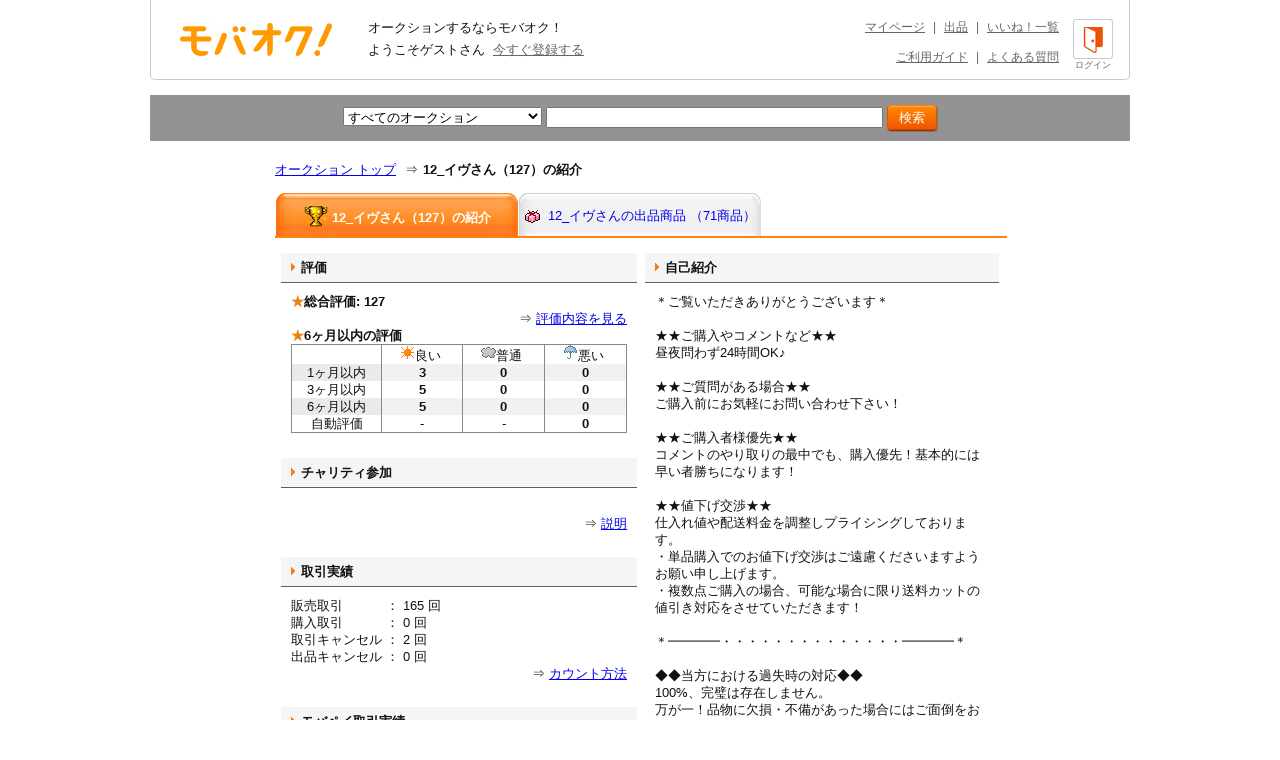

--- FILE ---
content_type: text/html; charset=Shift_JIS
request_url: https://www.mbok.jp/_u?u=12613233
body_size: 8390
content:
<!DOCTYPE HTML PUBLIC "-//W3C//DTD HTML 4.01 Transitional//EN" "http://www.w3.org/TR/html4/loose.dtd">
<html lang="ja">
<head>
<meta http-equiv="Content-Type" content="text/html; charset=Shift_JIS">
<title>12_イヴさん（127）の紹介 - 新品・中古のオークション モバオク</title>
<meta http-equiv="Content-Script-Type" content="text/javascript">
<meta http-equiv="Content-Style-Type" content="text/css">
<link rel="stylesheet" href="/css/stylemain.css?2025-01-10" type="text/css" media="all">
<link rel="stylesheet" type="text/css" href="/css/stylefont.css" media="all">
<link rel="stylesheet" type="text/css" href="/css/core.css" media="all">
<link rel="stylesheet" type="text/css" href="/css/001.css?20170620" media="all">
<link rel="stylesheet" type="text/css" href="/css/style.css?20151028" media="all">
<link rel="stylesheet" type="text/css" href="/css/header_footer.css?20200225" media="all">
<link rel="stylesheet" type="text/css" href="/css/store_core.css" media="all">
<link rel="stylesheet" type="text/css" href="/css/app_pc.css?2022-11-14" media="all">
<link rel="stylesheet" type="text/css" href="/css/zendesk_widget.css" media="all">
<link rel="stylesheet" href="/css/app_add.css">



<link rel="stylesheet" type="text/css" href="/css/style2013common.css" media="all" />

<script src="//ajax.googleapis.com/ajax/libs/jquery/1.9.1/jquery.min.js" type="text/javascript"></script>
<script>window.jQuery || document.write('<script src="/css/js/jquery-1.9.1.min.js"><\/script>')</script>
<script src="/css/js/news_counter.js?20130801" type="text/javascript"></script>


<script async='async' src='https://www.googletagservices.com/tag/js/gpt.js'></script>
<script>
 var gptadslots = [];
 var googletag = googletag || {cmd:[]};
</script>


<script type='text/javascript'>
 window.Adomik = window.Adomik || {};
 Adomik.randomAdGroup = function() {
 var rand = Math.random();
 switch (false) {
 case !(rand < 0.09): return "ad_ex" + (Math.floor(100 * rand));
 case !(rand < 0.10): return "ad_bc";
 default: return "ad_opt";
 }
 };
</script>

<script>
 googletag.cmd.push(function() {
 //Adslot 1 declaration
 gptadslots.push(googletag.defineSlot('/98717938/パソコン_トップ_728x90', [[728,90],'fluid'], 'div-gpt-ad-4500205-1').setTargeting('ad_h', (new Date).getUTCHours()).setTargeting('ad_group',Adomik.randomAdGroup()).addService(googletag.pubads()));
 //Adslot 2 declaration
 gptadslots.push(googletag.defineSlot('/98717938/パソコン_検索結果_728x90', [[728,90],'fluid'], 'div-gpt-ad-4500205-2').setTargeting('ad_h', (new Date).getUTCHours()).setTargeting('ad_group',Adomik.randomAdGroup()).addService(googletag.pubads()));
 //Adslot 3 declaration
 googletag.defineSlot('/98717938/パソコン_商品ページ_左メニュー_160x600', [160, 600], 'div-gpt-ad-1542880537346-0').setTargeting('ad_h', (new Date).getUTCHours()).setTargeting('ad_group',Adomik.randomAdGroup()).addService(googletag.pubads());
 gptadslots.push(googletag.defineSlot('/98717938/パソコン_自己紹介ページ_上_728x90', [[728,90],[970,250],'fluid'], 'div-gpt-ad-4500205-3').setTargeting('ad_h', (new Date).getUTCHours()).setTargeting('ad_group',Adomik.randomAdGroup()).addService(googletag.pubads()));
 //Adslot 4 declaration
 gptadslots.push(googletag.defineSlot('/98717938/パソコン_商品ページ_下_728x90', [[728,90],'fluid'], 'div-gpt-ad-4500205-4').setTargeting('ad_h', (new Date).getUTCHours()).setTargeting('ad_group',Adomik.randomAdGroup()).addService(googletag.pubads()));
 //Adslot 5 declaration
 gptadslots.push(googletag.defineSlot('/98717938/パソコン_カテゴリリスト_728x90', [[728,90],'fluid'], 'div-gpt-ad-4500205-5').setTargeting('ad_h', (new Date).getUTCHours()).setTargeting('ad_group',Adomik.randomAdGroup()).addService(googletag.pubads()));
 //Adslot 6 declaration
 gptadslots.push(googletag.defineSlot('/98717938/パソコン_カテゴリリスト_下_728x90', [[728,90],'fluid'], 'div-gpt-ad-4500205-6').setTargeting('ad_h', (new Date).getUTCHours()).setTargeting('ad_group',Adomik.randomAdGroup()).addService(googletag.pubads()));
 //Adslot 1 declaration
 gptadslots.push(googletag.defineSlot('/98717938/1407152', [[728,90]], 'div-gpt-ad-1204571-1').setTargeting('ad_h', (new Date).getUTCHours()).setTargeting('ad_group',Adomik.randomAdGroup()).addService(googletag.pubads()));
 googletag.pubads().enableSingleRequest();
 googletag.enableServices();
 });
</script>


<link rel="stylesheet" href="/css/userpage.css" media="all">
<link rel="canonical" href="https://www.mbok.jp/_u?u=12613233">
<style type="text/css">
.featureTopic {
 float: left;
 margin-right: 15px;
 width:47%;
}
.featureTopic .featureIcon {
 font-size: 11px;
 padding: 1px 5px;
 color: #f9781a;
 border: solid 2px #f9781a;
 background-color: #ffec67;
 margin-right: 5px;
}
.bannerArea {
 padding-bottom: 10px;
 height: 100%;
 text-align: center;
}
.w730{
text-align:left;
}
h1 { font-size: 13px; }
ol.breadcrumb_elm li{display:inline;}
.ship_block li {
	margin-bottom: 5px;
}
</style>
</head>
<body


>





<script>dataLayer=[ {} ];</script>
<noscript><iframe src="//www.googletagmanager.com/ns.html?id=GTM-4WT5"
height="0" width="0" style="display:none;visibility:hidden"></iframe></noscript>
<script>(function(w,d,s,l,i){w[l]=w[l]||[];w[l].push({'gtm.start':
new Date().getTime(),event:'gtm.js'});var f=d.getElementsByTagName(s)[0],
j=d.createElement(s),dl=l!='dataLayer'?'&l='+l:'';j.async=true;j.src=
'//www.googletagmanager.com/gtm.js?id='+i+dl;f.parentNode.insertBefore(j,f);
})(window,document,'script','dataLayer','GTM-4WT5');</script>




 <script type="text/javascript" src="//cdn.evgnet.com/beacon/mobaoku/dataset_prod/scripts/evergage.min.js"></script>



<script>
!function(f,b,e,v,n,t,s)
{if(f.fbq)return;n=f.fbq=function(){n.callMethod?
n.callMethod.apply(n,arguments):n.queue.push(arguments)};
if(!f._fbq)f._fbq=n;n.push=n;n.loaded=!0;n.version='2.0';
n.queue=[];t=b.createElement(e);t.async=!0;
t.src=v;s=b.getElementsByTagName(e)[0];
s.parentNode.insertBefore(t,s)}(window, document,'script',
'https://connect.facebook.net/en_US/fbevents.js');
fbq('init', '343968731494495');
fbq('track', 'PageView');
</script>
<noscript><img height="1" width="1" style="display:none"
src="https://www.facebook.com/tr?id=343968731494495&ev=PageView&noscript=1"
/></noscript>


<a name="top" id="top"></a>
<div id="container_new09">


<div id="header">
	<div id="head-inner" class="clearfix">
		<p id="logo-mbok"><a href="https://www.mbok.jp/" title="オークション モバオク">オークション モバオク</a></p>
		<div class="head-msg">
			<p class="counter">オークションするならモバオク！</p>
			<p class="welcome">ようこそゲストさん&nbsp;&nbsp;<a href="https://www.mbok.jp/_r01?_SRC=header_reg" rel="nofollow">今すぐ登録する</a></p>
		</div>
		<div class="head-btn">

			<a href="https://www.mbok.jp/?login=1&_SRC=header_lgin" rel="nofollow"><i class="head-btn-login"></i><div class="head-btnST">ログイン</div></a>

		</div>
		<div class="head-navi clearfix">
			<p><a href="https://www.mbok.jp/_my0?_SRC=header_my">マイページ</a>|<a href="https://www.mbok.jp/_ex0?_SRC=header_ex0">出品</a>|<a href="https://www.mbok.jp/_my4?_SRC=header_wli">いいね！一覧</a></p>
			<p><a href="https://www.mbok.jp/guide.html?_SRC=header_guide">ご利用ガイド</a>|<a href="https://help.mbok.jp/hc/ja">よくある質問</a></p>
		</div>
	</div>

</div>

<div id="headerBtmSarch" class="headerBtmSarch">
	<form action="https://www.mbok.jp/_l">
	<input type="hidden" name="_CODE" value="あ">
	<input type="hidden" name="_SRC" value="head_sr">
	<input type="hidden" name="r" value="fc">
	<input type="hidden" name="gq" value="1">
	<input type="hidden" name="mem" value="1">
	<input type="hidden" name="m" value="1">
	

	<select name="c">
	 
	 <option value="" selected="selected">すべてのオークション</option>
	 <option value="100000001">ブランド</option>
	 <option value="200000001">女性ファッション</option>
	 <option value="200000438">男性ファッション</option>
	 <option value="300000001">女性アクセ/時計</option>
	 <option value="300000171">男性アクセ/時計</option>
	 <option value="300000172">香水/コスメ/ネイル</option>
	 <option value="400000001">キッズ/ベビー</option>
	 <option value="800000163">自動車</option>
	 <option value="800000191">バイク</option>
	 <option value="1100000001">CD/DVD/ビデオ</option>
	 <option value="900000030">ゲーム本体/ソフト</option>
	 <option value="700000071">トレーディングカード</option>
	 <option value="900000223">アニメ/コミック/キャラクター</option>
	 <option value="900000000">おもちゃ</option>
	 <option value="500000000">家電/AV</option>
	 <option value="500000650">PC本体/周辺機器</option>
	 <option value="1200000001">インテリア/ライフ</option>
	 <option value="1400000001">ヘルス/ビューティー</option>
	 <option value="1500000001">グルメ/ドリンク</option>
	 <option value="700000000">ホビー</option>
	 <option value="800000001">ペット/手芸/園芸</option>
	 <option value="800000702">レジャー/スポーツ</option>
	 <option value="1000000001">本/雑誌</option>
	 <option value="1300000001">タレントグッズ</option>
	 <option value="600000001">チケット/金券</option>
	</select>

	<input name="q" type="text" size="40" value="" />

	<input class="submitBtn" type="submit" name="imageField" value="検索" />
	</form>
</div>

 

	
	
	<div class="bannerArea" id='div-gpt-ad-4500205-3'>
		<script>
			googletag.cmd.push(function() { googletag.display('div-gpt-ad-4500205-3'); });
		</script>
	</div>





<div class="w730">



<div id="pan">
	<ol class="breadcrumb_elm">
		<li itemscope="" itemtype="http://data-vocabulary.org/Breadcrumb"><a href="https://www.mbok.jp/" itemprop="url"><span itemprop="title">オークション トップ</span></a></li>
		<li itemscope="" itemtype="http://data-vocabulary.org/Breadcrumb"><span>⇒</span><span itemprop="title"><strong>12_イヴさん（127）の紹介</strong></span></li>
	</ol>
</div>
	


<div class="userPageNavi ">
<ul style="margin-left:1px;">
 <li class="active">
 <h1>
 <a href="https://www.mbok.jp/_u?u=12613233">

 
	<span style="top: 5px;">
	<img src="/i/mcoin2.gif" width="24" height="24" alt="" border="0" style="position:relative;top:5px">
 
 12_イヴさん（127）の紹介
 </span>
 </a>
 </h1>
 </li>
 <li class="deActive">
 <a href="https://www.mbok.jp/_l?u=12613233">
 <span style="top:12px;">
 <img src="/image/user/icon_ssyouhin.gif" width="20" height="15" border="0" alt="出品商品" style="position:relative;top:4px;">
 12_イヴさんの出品商品
 （71商品）
 </span>
 </a>
 </li>
</ul>
</div>




<table width="718" border="0" cellspacing="0" cellpadding="0" align="center" border="1" id="selfIntroduction">
<tr valign="top">

<td width="355">

<div class="selfIntroElem">
 <h2>評価</h2>
 <div class="selfIntroContent">
 <div style="font-weight:bold"><span style="color:#EF810F">★</span>総合評価:&nbsp;127</div>
 
<div style="float:right">
 <ul style="list-style:none;">
 <li>⇒ <a href="https://www.mbok.jp/_el?u=12613233">評価内容を見る</a></li>
 </ul>
 </div>
 <br clear="all">
 <div style="font-weight:bold"><span style="color:#EF810F">★</span>6ヶ月以内の評価</div>
 <table width="336" border="0" cellspacing="0" cellpadding="0" style="border:solid 1px #888888;border-collapse:collapse;text-align:center">
 <tr>
 <td nowrap >&nbsp;</td>
 <td style="border-left:solid 1px #888888">&nbsp;<img src="/image/user/icon_sun.gif">良い&nbsp;&nbsp;</td>
 <td style="border-left:solid 1px #888888">&nbsp;<img src="/image/user/icon_cr.gif">普通&nbsp;&nbsp;</td>
 <td style="border-left:solid 1px #888888">&nbsp;<img src="/image/user/icon_rain.gif">悪い&nbsp;&nbsp;</td>
 </tr>
 <tr>
 <td nowrap style="background:#eaeaea;">1ヶ月以内</td>
 <td style="background:#f1f1f1;border-left:solid 1px #888888"><b>3</b></td>
 <td style="background:#f1f1f1;border-left:solid 1px #888888"><b>0</b></td>
 <td style="background:#f1f1f1;border-left:solid 1px #888888"><b>0</b></td>
 </tr>
 <tr>
 <td nowrap >3ヶ月以内</td>
 <td style="border-left:solid 1px #888888"><b>5</b></td>
 <td style="border-left:solid 1px #888888"><b>0</b></td>
 <td style="border-left:solid 1px #888888"><b>0</b></td>
 </tr>
 <tr>
 <td nowrap style="background:#eaeaea" >6ヶ月以内</td>
 <td style="background:#f1f1f1;border-left:solid 1px #888888"><b>5</b></td>
 <td style="background:#f1f1f1;border-left:solid 1px #888888"><b>0</b></td>
 <td style="background:#f1f1f1;border-left:solid 1px #888888"><b>0</b></td>
 </tr>
 <tr>
 <td nowrap >自動評価</td>
 <td style="border-left:solid 1px #888888">-</td>
 <td style="border-left:solid 1px #888888">-</td>
 <td style="border-left:solid 1px #888888"><b>0</b></td>
 </tr>
 </table>


 </div>
</div>

<div class="selfIntroElem">
 <h2>チャリティ参加</h2>
 <div class="selfIntroContent">
 
 
 <br>
	<div style="float:right">
		<ul style="list-style:none;">
		<li>⇒ <a href="https://www.mbok.jp/_faq_a?faqa=1172">説明</a></li>
		</ul>
	</div>
	<br clear="all">
 </div>
</div>

<div class="selfIntroElem">
 <h2>取引実績</h2>
 <div class="selfIntroContent">
 <table border="0" cellpadding="0" cellspacing="0">
 <tr>
 <td style="padding-right:3em;" nowrap>販売取引</td>
 <td>&nbsp;：&nbsp;</td>
 <td>165&nbsp;回</td>
 </tr>
 <tr>
 <td nowrap>購入取引</td>
 <td>&nbsp;：&nbsp;</td>
 <td>0&nbsp;回</td>
 </tr>
 <tr>
 <td nowrap>取引キャンセル</td>
 <td>&nbsp;：&nbsp;</td>
 <td>2&nbsp;回</td>
 </tr>
 <tr>
 <td nowrap>出品キャンセル</td>
 <td>&nbsp;：&nbsp;</td>
 <td>0&nbsp;回</td>
 </tr>
 </table>

 <div style="float:right">
 <ul style="list-style:none;">
 <li>⇒ <a href="https://www.mbok.jp/bn/1600.html">カウント方法</a></li>
 </ul>
 </div>
 <br clear="all">
 </div>
</div>

<div class="selfIntroElem">
 <h2>モバペイ取引実績</h2>
 <div class="selfIntroContent">
 <table border="0" cellpadding="0" cellspacing="0">
 <tr>
 <td style="padding-right:3em" nowrap>販売取引</td>
 <td>&nbsp;：&nbsp;</td>
 <td>152&nbsp;回</td>
 </tr>
 <tr>
 <td nowrap>購入取引</td>
 <td>&nbsp;：&nbsp;</td>
 <td>0&nbsp;回</td>
 </tr>
 <tr>
 <td nowrap>販売取引キャンセル</td>
 <td>&nbsp;：&nbsp;</td>
 <td>0&nbsp;回</td>
 </tr>
 </table>
 <div style="float:right">
 <ul style="list-style:none;">
 <li>⇒ <a href="https://www.mbok.jp/bn/1600.html">カウント方法</a></li>
 </ul>
 </div>
 <br clear="all">
 </div>
</div>





<div>[ <img src="/image/user/icon_heart.gif" width="19" height="14" border="0" alt=""><a href="https://www.mbok.jp/_myfa?u=12613233">12_イヴさんをフォローする</a> ]</div>

<div>[ <img src="/image/user/icon_heart2.gif" width="19" height="14" border="0" alt=""><a href="https://www.mbok.jp/_myba?u=12613233">12_イヴさんをブラックリスト登録</a> ]</div>





</td>

<td width="8"><img src="/image/dot.gif" width="8" height="1" alt=""></td>

<td width="355">

<div class="selfIntroElem">
 <h2>自己紹介</h2>
 <div class="selfIntroContent">
 
 <p class="item_text6">＊ご覧いただきありがとうございます＊<br><br>★★ご購入やコメントなど★★<br>昼夜問わず24時間OK♪<br><br>★★ご質問がある場合★★<br>ご購入前にお気軽にお問い合わせ下さい！<br><br>★★ご購入者様優先★★<br>コメントのやり取りの最中でも、購入優先！基本的には早い者勝ちになります！<br><br>★★値下げ交渉★★<br>仕入れ値や配送料金を調整しプライシングしております。<br>・単品購入でのお値下げ交渉はご遠慮くださいますようお願い申し上げます。<br>・複数点ご購入の場合、可能な場合に限り送料カットの値引き対応をさせていただきます！<br><br>＊━━━━・・・・・・・・・・・・・・━━━━＊<br><br>◆◆当方における過失時の対応◆◆<br>100%、完璧は存在しません。<br>万が一！品物に欠損・不備があった場合にはご面倒をおかけし恐縮ではございますが<br>【ご評価前】【取り引き完了前】<br>に、ご連絡ください。<br>状況確認後に返金・交換返品等、誠心誠意ご対応をさせて頂いております。<br>※個人都合による返品・返金はご遠慮下さい。<br><br>◆◆迅速・丁寧をモットーに◆◆<br>真心込めて誠実に、ご対応いたします！<br><br>＊これまでのお取引、ご縁を結ぶことが出来た方々に心より感謝いたします＊</p>
 <br>
 
 <p>(2020/10/28 3:19 更新)</p>
 
 
 
 
 </div>
</div>

</td>
</tr>
</table>



<br><br>



</div>



<link rel="stylesheet" type="text/css" href="/css/app_pc.css?2022-11-14">
<link rel="stylesheet" href="/css/app_add.css">
<link rel="stylesheet" type="text/css" href="/css/zendesk_widget.css">

	<div class="clear"><img src="/image/spacer.gif" width="970" height="1"></div>

<div id="footer">

	<div id="foot-upper">
		<div class="inner clearfix">

			 <form action="https://www.mbok.jp/_l" id="foot-search">
			 <input type="hidden" name="_CODE" value="あ" />
			 <input type="hidden" name="r" value="fc" />
			 <input type="hidden" name="gq" value="1" />
			 <input type="hidden" name="mem" value="1" />
			 <input type="hidden" name="m" value="1" />

				<select name="c">

				<option value="" selected="selected">すべてのオークション</option>
				<option value="100000001">ブランド</option>
				<option value="200000001">女性ファッション</option>
				<option value="200000438">男性ファッション</option>
				<option value="300000001">女性アクセ/時計</option>
				<option value="300000171">男性アクセ/時計</option>
				<option value="300000172">香水/コスメ/ネイル</option>
				<option value="400000001">キッズ/ベビー</option>
				<option value="800000163">自動車</option>
				<option value="800000191">バイク</option>
				<option value="1100000001">CD/DVD/ビデオ</option>
				<option value="900000030">ゲーム本体/ソフト</option>
				<option value="700000071">トレーディングカード</option>
				<option value="900000223">アニメ/コミック/キャラクター</option>
				<option value="900000000">おもちゃ</option>
				<option value="500000000">家電/AV</option>
				<option value="500000650">PC本体/周辺機器</option>
				<option value="1200000001">インテリア/ライフ</option>
				<option value="1400000001">ヘルス/ビューティー</option>
				<option value="1500000001">グルメ/ドリンク</option>
				<option value="700000000">ホビー</option>
				<option value="800000001">ペット/手芸/園芸</option>
				<option value="800000702">レジャー/スポーツ</option>
				<option value="1000000001">本/雑誌</option>
				<option value="1300000001">タレントグッズ</option>
				<option value="600000001">チケット/金券</option>
				</select>

				<input name="q" type="text" size="40" value="" />

				<input class="submitBtn" type="submit" name="imageField" value="検索" />
			 </form>
		</div>
	</div>
	<div id="foot-lower" class="for_DEFAULT clearfix">

		<div class="foot-lower-container">


		

			<div class="foot-navi linkListSec">
				<div class="naviWrap">
					<ul class="naviList">
						<li class="list_l">
							<div class="linkTitle">定番ブランド</div>
							<ul class="col1_link">
								<li><a href="https://www.mbok.jp/category/categ_100000160.html?_SRC=footer_ctg100000160">シャネル</a></li>
								<li><a href="https://www.mbok.jp/category/categ_100000385.html?_SRC=footer_ctg100000385">ルイ・ヴィトン</a></li>
								<li><a href="https://www.mbok.jp/category/categ_100000132.html?_SRC=footer_ctg100000132">コーチ</a></li>
								<li><a href="https://www.mbok.jp/category/categ_100000258.html?_SRC=footer_ctg100000258">バーバリー</a></li>
								<li><a href="https://www.mbok.jp/category/categ_100000065.html?_SRC=footer_ctg100000065">エルメス</a></li>
								<li><a href="https://www.mbok.jp/category/categ_100000301.html?_SRC=footer_ctg100000301">プラダ</a></li>
								<li><a href="https://www.mbok.jp/category/categ_100000128.html?_SRC=footer_ctg100000128">ケイト・スペード</a></li>
								<li><a href="https://www.mbok.jp/category/categ_100000146.html?_SRC=footer_ctg100000146">サマンサタバサ</a></li>
								<li><a href="https://www.mbok.jp/category/categ_100000759.html?_SRC=footer_ctg100000759">モンクレール</a></li>
							</ul>
						</li>
						<li class="list_c1">
						<div class="centerList_inner">
							<div class="linkTitle">コスメ・ブランド</div>
							<ul class="col1_link">
								<li><a href="https://www.mbok.jp/category/categ_100001859.html?_SRC=footer_ctg100001859">ソフィーナ</a></li>
								<li><a href="https://www.mbok.jp/category/categ_100001573.html?_SRC=footer_ctg100001573">マキアージュ</a></li>
								<li><a href="https://www.mbok.jp/category/categ_100001535.html?_SRC=footer_ctg100001535">コフレドール</a></li>
								<li><a href="https://www.mbok.jp/category/categ_100000217.html?_SRC=footer_ctg100000217">ドクターシーラボ</a></li>
								<li><a href="https://www.mbok.jp/category/categ_100001534.html?_SRC=footer_ctg100001534">コスメデコルテ</a></li>
								<li><a href="https://www.mbok.jp/category/categ_100000087.html?_SRC=footer_ctg100000087">カネボウ</a></li>
								<li><a href="https://www.mbok.jp/category/categ_100000080.html?_SRC=footer_ctg100000080">オルビス</a></li>
								<li><a href="https://www.mbok.jp/category/categ_100000434.html?_SRC=footer_ctg100000434">資生堂</a></li>
								<li><a href="https://www.mbok.jp/category/categ_100001507.html?_SRC=footer_ctg100001507">マック</a></li>
							</ul>
						</div>
						</li>
						<li class="list_c2">
						<div class="centerList_inner">
							<div class="linkTitle">カジュアル・ブランド</div>
							<ul class="col2_link">
								<li><a href="https://www.mbok.jp/category/categ_100002764.html?_SRC=footer_ctg100002764">グレイル</a></li>
								<li><a href="https://www.mbok.jp/category/categ_100002677.html?_SRC=footer_ctg100002677">レディ</a></li>
								<li><a href="https://www.mbok.jp/category/categ_100002422.html?_SRC=footer_ctg100002422">しまむら</a></li>
								<li><a href="https://www.mbok.jp/category/categ_150003263.html?_SRC=footer_ctg150003263">エミリアウィズ</a></li>
								<li><a href="https://www.mbok.jp/category/categ_150002174.html?_SRC=footer_ctg150002174">ローリーズファーム</a></li>
								<li><a href="https://www.mbok.jp/category/categ_100002631.html?_SRC=footer_ctg100002631">ダチュラ</a></li>
								<li><a href="https://www.mbok.jp/category/categ_100001771.html?_SRC=footer_ctg100001771">フェリシモ</a></li>
								<li><a href="https://www.mbok.jp/category/categ_150003971.html?_SRC=footer_ctg150003971">ミシェルマカロン</a></li>
								<li><a href="https://www.mbok.jp/category/categ_100001728.html?_SRC=footer_ctg100001728">グローバルワーク</a></li>
								<li><a href="https://www.mbok.jp/category/categ_100000765.html?_SRC=footer_ctg100000765">イノセントワールド</a></li>
								<li><a href="https://www.mbok.jp/category/categ_150002769.html?_SRC=footer_ctg150002769">ジーユー</a></li>
								<li><a href="https://www.mbok.jp/category/categ_100002719.html?_SRC=footer_ctg100002719">ニコアンド</a></li>
								<li><a href="https://www.mbok.jp/category/categ_100000509.html?_SRC=footer_ctg100000509">アンジェリックプリティ</a></li>
								<li><a href="https://www.mbok.jp/category/categ_100000731.html?_SRC=footer_ctg100000731">ベイビーザスターズシャインブライト</a></li>
								<li><a href="https://www.mbok.jp/category/categ_100002423.html?_SRC=footer_ctg100002423">アングリッド</a></li>
							</ul>
						</div>
						</li>
						<li class="list_c1">
						<div class="centerList_inner">
							<div class="linkTitle">キッズ・ブランド</div>
							<ul class="col1_link">
								<li><a href="https://www.mbok.jp/category/categ_150001454.html?_SRC=footer_ctg150001454">グラグラ</a></li>
								<li><a href="https://www.mbok.jp/category/categ_100000809.html?_SRC=footer_ctg100000809">ミキハウス</a></li>
								<li><a href="https://www.mbok.jp/category/categ_150001465.html?_SRC=footer_ctg150001465">ファミリア</a></li>
								<li><a href="https://www.mbok.jp/category/categ_100000807.html?_SRC=footer_ctg100000807">ベビードール</a></li>
								<li><a href="https://www.mbok.jp/category/categ_150001448.html?_SRC=footer_ctg150001448">アナップキッズ</a></li>
								<li><a href="https://www.mbok.jp/category/categ_150002129.html?_SRC=footer_ctg150002129">ヒステリックミニ</a></li>
								<li><a href="https://www.mbok.jp/category/categ_100001799.html?_SRC=footer_ctg100001799">アースマジック</a></li>
								<li><a href="https://www.mbok.jp/category/categ_150001474.html?_SRC=footer_ctg150001474">ロニィ</a></li>
								<li><a href="https://www.mbok.jp/category/categ_150002184.html?_SRC=footer_ctg150002184">ジャム</a></li>
							</ul>
						</div>
						</li>

						<li class="list_c1 listend">
						<div class="centerList_inner">
							<div class="linkTitle">コンテンツ一覧</div>
							<ul class="col1_link">
								<li><a href="https://www.mbok.jp/lp/app/index.html?_SRC=footer_lpapp">モバオクのアプリ</a></li>
								<li><a href="https://www.mbok.jp/campaign/prm/1yenauction.html?_SRC=footer_prm">人気商品が1円～！</a></li>
								<li><a href="https://www.mbok.jp/_sokugai?_SRC=footer_sokutop">即買い特集</a></li>
								
								<li><a href="https://www.mbok.jp/guide.html?_SRC=footer_guide">ご利用ガイド</a></li>

								<li><a href="https://www.mbok.jp/_r01?_SRC=footer_reg">新規会員登録</a></li>
								<li><a href="https://www.mbok.jp/?login=1&_SRC=footer_lgin">ログイン</a></li>

							</ul>
						</div>
						</li>

						<li class="list_r last">
							<button id="zendesk-btn" class="zendesk-widget-static" aria-label="チャットを開く" data-zendesk-widget data-uid="0">
								<img class="zendesk-widget-static__img" src="/image/chatbot/img_chatbot_pc.png" alt="なにかお困りですか？お気軽にご質問ください。AIチャットで質問する">
							</button>

							<div class="snsSec">
								<div class="tw_forrowBtn">
									<a href="https://twitter.com/mbok_jp" class="twitter-follow-button" data-show-count="true" data-lang="ja">@mbok_jpさんをﾌｫﾛｰ</a>
								</div>
							</div>
						</li>
					</ul>
				</div>

				<div class="naviWrap">
					<ul class="foot_categ_nav">
						<li class="categ_title">モバオクカテゴリ一覧</li>
						<li><a href="https://www.mbok.jp/category/categ_100000001.html?_SRC=footer_ctg100000001">ブランド</a></li>
						<li><a href="https://www.mbok.jp/category/categ_200000001.html?_SRC=footer_ctg200000001">女性ファッション</a></li>
						<li><a href="https://www.mbok.jp/category/categ_200000438.html?_SRC=footer_ctg200000438">男性ファッション</a></li>
						<li><a href="https://www.mbok.jp/category/categ_300000001.html?_SRC=footer_ctg300000001">女性アクセサリー/時計</a></li>
						<li><a href="https://www.mbok.jp/category/categ_300000171.html?_SRC=footer_ctg300000171">男性アクセサリー/時計</a></li>
						<li><a href="https://www.mbok.jp/category/categ_300000172.html?_SRC=footer_ctg300000172">香水/コスメ/ネイル</a></li>
						<li><a href="https://www.mbok.jp/category/categ_400000001.html?_SRC=footer_ctg400000001">キッズ/ベビー</a></li>
						<li><a href="https://www.mbok.jp/category/categ_800000163.html?_SRC=footer_ctg800000163">自動車</a></li>
						<li><a href="https://www.mbok.jp/category/categ_800000191.html?_SRC=footer_ctg800000191">バイク</a></li>
						<li><a href="https://www.mbok.jp/category/categ_1100000001.html?_SRC=footer_ctg11000000010">CD/DVD/ビデオ</a></li>
						<li><a href="https://www.mbok.jp/category/categ_900000030.html?_SRC=footer_ctg900000030">ゲーム本体/ソフト</a></li>
						<li><a href="https://www.mbok.jp/category/categ_700000071.html?_SRC=footer_ctg700000071">トレーディングカード</a></li>
						<li><a href="https://www.mbok.jp/category/categ_900000223.html?_SRC=footer_ctg900000223">アニメ/コミック/キャラクター</a></li>
						<li><a href="https://www.mbok.jp/category/categ_900000000.html?_SRC=footer_ctg900000000">おもちゃ</a></li>
						<li><a href="https://www.mbok.jp/category/categ_500000000.html?_SRC=footer_ctg500000000">家電/AV</a></li>
						<li><a href="https://www.mbok.jp/category/categ_500000209.html?_SRC=footer_ctg500000209">携帯電話/スマートフォン</a></li>
						<li><a href="https://www.mbok.jp/category/categ_500000650.html?_SRC=footer_ctg500000650">PC本体/周辺機器</a></li>
						<li><a href="https://www.mbok.jp/category/categ_1200000001.html?_SRC=footer_ctg1200000001">インテリア/ライフ</a></li>
						<li><a href="https://www.mbok.jp/category/categ_1400000001.html?_SRC=footer_ctg1400000001">ヘルス/ビューティー</a></li>
						<li><a href="https://www.mbok.jp/category/categ_1500000001.html?_SRC=footer_ctg1500000001">グルメ/ドリンク</a></li>
						<li><a href="https://www.mbok.jp/category/categ_700000000.html?_SRC=footer_ctg700000000">ホビー</a></li>
						<li><a href="https://www.mbok.jp/category/categ_800000001.html?_SRC=footer_ctg800000001">ペット/手芸/園芸</a></li>
						<li><a href="https://www.mbok.jp/category/categ_800000702.html?_SRC=footer_ctg800000702">レジャー/スポーツ</a></li>
						<li><a href="https://www.mbok.jp/category/categ_1000000001.html?_SRC=footer_ctg1000000001">本/雑誌</a></li>
						<li><a href="https://www.mbok.jp/category/categ_1300000001.html?_SRC=footer_ctg1300000001">タレントグッズ</a></li>
						<li class="last"><a href="https://www.mbok.jp/category/categ_600000001.html?_SRC=footer_ctg600000001">チケット/金券</a></li>
					</ul>
				</div>

				<div class="naviWrap">
					<ul class="foot_corp_nav">
						<li class="foot-logo"><p><a href="https://www.mbok.jp/" title="オークション モバオク">オークション モバオク</a></p></li>
						<li><a href="https://www.mbok.co.jp/privacypolicy.html">プライバシーポリシー</a></li>
						<li><a href="https://www.mbok.jp/kiyaku/">会員規約</a></li>
						<li><a href="https://www.mbok.co.jp/" target="_blank">会社概要</a></li>
						<li><a href="https://www.mbok.jp/geri_user_mbok.html" target="_blank">特定商取引法等に基づく表示</a></li>
						<li><a href="https://www.promo.mbok.jp/">チャリティ実績</a></li>
						<li><a href="https://help.mbok.jp/hc/ja">よくある質問</a></li>
					</ul>
				</div>

				<div class="copy">Copyright &copy; Mobaoku Co.,Ltd. All Rights Reserved.</div>

			</div>


		</div>
		</div>

</div>
</div>




<script type="text/javascript">
(function(d, s, id) {
	var js, fjs = d.getElementsByTagName(s)[0];
	if (d.getElementById(id)) return;
	js = d.createElement(s); js.id = id;
	js.src = "//connect.facebook.net/ja_JP/sdk.js#xfbml=1&version=v2.4&appId=159454417461315";
	fjs.parentNode.insertBefore(js, fjs);
}(document, 'script', 'facebook-jssdk'));
</script>


<script type="text/javascript">!function(d,s,id){var js,fjs=d.getElementsByTagName(s)[0],p=/^http:/.test(d.location)?'http':'https';if(!d.getElementById(id)){js=d.createElement(s);js.id=id;js.src=p+'://platform.twitter.com/widgets.js';fjs.parentNode.insertBefore(js,fjs);}}(document, 'script', 'twitter-wjs');</script>




<script type="text/javascript">
/* <![CDATA[ */
var yahoo_ss_retargeting_id = 1000319439;
var yahoo_sstag_custom_params = window.yahoo_sstag_params;
var yahoo_ss_retargeting = true;
/* ]]> */
</script>
<script type="text/javascript" src="//s.yimg.jp/images/listing/tool/cv/conversion.js">
</script>
<noscript>
<div style="display:inline;">
<img height="1" width="1" style="border-style:none;" alt="" src="//b97.yahoo.co.jp/pagead/conversion/1000319439/?guid=ON&script=0&disvt=false"/>
</div>
</noscript>




<script type="text/javascript">
/* <![CDATA[ */
var google_conversion_id = 870581194;
var google_custom_params = window.google_tag_params;
var google_remarketing_only = true;
/* ]]> */
</script>
<script type="text/javascript" src="//www.googleadservices.com/pagead/conversion.js">
</script>
<noscript>
<div style="display:inline;">
<img height="1" width="1" style="border-style:none;" alt="" src="//googleads.g.doubleclick.net/pagead/viewthroughconversion/870581194/?guid=ON&amp;script=0"/>
</div>
</noscript>


<script type="text/javascript">
/* <![CDATA[ */
var yahoo_ss_retargeting_id = 1000396690;
var yahoo_sstag_custom_params = window.yahoo_sstag_params;
var yahoo_ss_retargeting = true;
/* ]]> */
</script>
<script type="text/javascript" src="//s.yimg.jp/images/listing/tool/cv/conversion.js">
</script>
<noscript>
<div style="display:inline;">
<img height="1" width="1" style="border-style:none;" alt="" src="//b97.yahoo.co.jp/pagead/conversion/1000396690/?guid=ON&script=0&disvt=false"/>
</div>
</noscript>




<script async src="https://s.yimg.jp/images/listing/tool/cv/ytag.js"></script>
<script>
	window.yjDataLayer = window.yjDataLayer || [];
	function ytag() { yjDataLayer.push(arguments); }
	ytag({
	 "type":"yjad_retargeting",
	 "config":{
	 "yahoo_retargeting_id": "HJFC7VJAB9",
	 "yahoo_retargeting_label": ""
	 /*,
	 "yahoo_retargeting_page_type": "",
	 "yahoo_retargeting_items":[
	 {item_id: '', category_id: '', price: '', quantity: ''}
	 ]*/
	 }
	});
</script>



<script async src="https://s.yimg.jp/images/listing/tool/cv/ytag.js"></script>
<script>
window.yjDataLayer = window.yjDataLayer || [];
function ytag() { yjDataLayer.push(arguments); }
ytag({"type":"ycl_cookie", "config":{"ycl_use_non_cookie_storage":true}});
</script>


<script src="/js/app.js?2023-08-10_1600"></script>



<script id="ze-snippet" src="https://static.zdassets.com/ekr/snippet.js?key=e1c2a97f-7c43-4dc1-84dd-6b77a738521c"> </script>


<script src="/js/zendesk_widget.js"></script>



<div class="c-overlay" data-overlay></div>
<div class="c-dialog c-dialog--fade-in-up p-thanks202011-dialog" data-target-dialog="cp_kanshasai_202011">
 <div class="c-dialog__inner">
 <div class="c-dialog__box">
 <span class="c-dialog__btn--close c-icon--cross" data-close="cp_kanshasai_202011"></span>
 <div class="c-dialog__body" data-dialog-body></div>
 </div>
 </div>
</div>

<script src="//ajax.googleapis.com/ajax/libs/jquery/1.9.1/jquery.min.js" type="text/javascript"></script>
<script>window.jQuery || document.write('<script src="/css/js/jquery-1.9.1.min.js"><\/script>')</script>
<script src="/css/designers/common.js?20180918" type="text/javascript"></script>
<script src="/css/js/owl.carousel.min.js" type="text/javascript"></script>
<script src="/css/js/jquery.easing.1.3.js" type="text/javascript"></script>
<script src="/css/designers/jquery.backgroundSize.js" type="text/javascript"></script>
<script>
 jQuery(function() {
	 jQuery(".cover").css( "background-size", "cover" );
 });
</script>
<script>
/*
var _ua = (function(){
	return {
	Blink:window.chrome,
	}
})();
if(_ua.Blink){
	// chromeでfont size相対指定が効かない用
	document.body.style.webkitTransform = 'scale(1)';
}
*/
</script>

<script src="/css/js/handleOverlay.js?2021-10-29"></script>
<script src="/css/js/handleDialog.js?2025-12-01"></script>

</body>
</html>


--- FILE ---
content_type: text/html; charset=utf-8
request_url: https://www.google.com/recaptcha/api2/aframe
body_size: 267
content:
<!DOCTYPE HTML><html><head><meta http-equiv="content-type" content="text/html; charset=UTF-8"></head><body><script nonce="SVIcvCPQd2pJhVhpcB7fAA">/** Anti-fraud and anti-abuse applications only. See google.com/recaptcha */ try{var clients={'sodar':'https://pagead2.googlesyndication.com/pagead/sodar?'};window.addEventListener("message",function(a){try{if(a.source===window.parent){var b=JSON.parse(a.data);var c=clients[b['id']];if(c){var d=document.createElement('img');d.src=c+b['params']+'&rc='+(localStorage.getItem("rc::a")?sessionStorage.getItem("rc::b"):"");window.document.body.appendChild(d);sessionStorage.setItem("rc::e",parseInt(sessionStorage.getItem("rc::e")||0)+1);localStorage.setItem("rc::h",'1769368519154');}}}catch(b){}});window.parent.postMessage("_grecaptcha_ready", "*");}catch(b){}</script></body></html>

--- FILE ---
content_type: text/css
request_url: https://www.mbok.jp/css/store_core.css
body_size: 1121
content:
@charset "shift_JIS";

/*storeID設定*/
#store {
	margin: 0px;
	padding: 0px;
	width: 880px;
	background-color: #ffffff;
}

/*ストアタイトル*/
#store_title {
	width: 880px;
	margin: 0px 0px 20px;
}

#store_title h1 {
	width: 880px;
	margin: 0px;
	padding: 0px;
}

#store_title h1 img { display: block; }

/*TOP：左側ナビゲーションエリア*/
#store #leftBox {
	float: left;
	display: inline;
	width: 220px;
	margin: 0px 10px 0px 0px;
}
/*TOP：右側コンテンツエリア*/
#store #rightBox {
	float: left;
	display: inline;
	width: 650px;
}

/*---------------------------------------------------------------------*/
/*キーワードで探す*/
.keywordBOX {
	background: url(/image/side_box_bg.gif) repeat-y;
	border-bottom: 1px solid #000000;
	margin: 0px 0px 6px 0px;
}
.keywordBOX h3 { margin: 0px; }
.keywordBOX h3 img { display: block; }
.keywordBOX .in {
	margin: 1px 2px;
	padding: 4px;
	background-color: #efefef;
}
.keywordBOX .formBOX {
	background-color: #ffffff;
	padding: 5px 0px 5px 5px;
}
.key_input {
	width: 150px;
	margin: 0px 0px 5px;
}
/*---------------------------------------------------------------------*/
/*ストア出品のカテゴリ*/
.store_cateBOX {
	width: 649px;
	background: url(/image/store/bg-category_02.gif) repeat-x;
	border-right: 1px solid #000000;
	margin-bottom: 10px;
}

.store_cateBOX_link {
	margin: 0px 13px;
	font-size:12px;
	line-height: 140%;
}

.store_cateBOX_link span { color: #f7640d; }
/*---------------------------------------------------------------------*/
/*カテゴリナビゲーションBOX*/
.store_cateNAVI_BOX {
	width: 636px;
	margin: 10px 7px;
	clear: both;
}
.store_cateNAVI_BOX div.clear {
	clear: both;
}
/*---------------------------------------------------------------------*/
/*カテゴリナビゲーション:左側*/
.store_cateNAVI_left {
	width: 310px;
	margin-right: 5px;
	float: left;
}

.store_cateNAVI_left h3 {
	width: 310px;
	margin: 0px;
	padding: 0px;
}

.store_cateNAVI_left h3 img { display: block; }
/*---------------------------------------------------------------------*/
/*カテゴリナビゲーション:右側*/
.store_cateNAVI_right {
	width: 310px;
	margin-left: 5px;
	float: left;
}

.store_cateNAVI_right h3 {
	width: 310px;
	margin: 0px;
	padding: 0px;
}

.store_cateNAVI_right h3 img { display: block; }
/*---------------------------------------------------------------------*/
/*カテゴリナビゲーション:Motors設定*/
.store_cateNAVI_motors {
	width: 636px;
}

.store_cateNAVI_motors h3 {
	width: 636px;
	margin: 0px;
	padding: 0px;
}

.store_cateNAVI_motors h3 img { display: block; }
/*---------------------------------------------------------------------*/
/*カテゴリナビゲーション:共通設定*/
.photo_v01 {
	float: left;
	margin-right: 24px;
}
.photo_v02 {
	float: left;
}
.textlink_area {
	clear: both;
	padding-top: 5px;
}
.icon_margin { margin-right: 5px; }

/*---------------------------------------------------------------------*/
/*女性アクセ・時計*/
.NAVI_area1 {
	background-color: #fcefff;
	padding: 4px 6px 4px 16px;
	border-bottom: solid 1px #ffffff;
}
.NAVI1_line {
	width: 310px;
	background-color: #c13fc3;
}
.textlink_area p.line1 { background: url(/image/store/line-woman.gif) repeat-x; }

/*男性アクセ・時計*/
.NAVI_area2 {
	background-color: #f3f2fc;
	padding: 4px 6px 4px 16px;
	border-bottom: solid 1px #ffffff;
}
.NAVI2_line {
	width: 310px;
	background-color: #5d567c;
}
.textlink_area p.line2 { background: url(/image/store/line-mens.gif) repeat-x; }

/*ヘルス・ビューティー*/
.NAVI_area3 {
	background-color: #fff3f4;
	padding: 4px 6px 4px 16px;
	border-bottom: solid 1px #ffffff;
}
.NAVI3_line {
	width: 310px;
	background-color: #fb4b65;
}
.textlink_area p.line3 { background: url(/image/store/line-health_beauty.gif) repeat-x; }

/*グルメ・ドリンク*/
.NAVI_area4 {
	background-color: #fff4e0;
	padding: 4px 6px 4px 16px;
	border-bottom: solid 1px #ffffff;
}
.NAVI4_line {
	width: 310px;
	background-color: #fe6e0b;
}
.textlink_area p.line4 { background: url(/image/store/line-gourumet_drink.gif) repeat-x; }

/*家電・AV*/
.NAVI_area5 {
	background-color: #f5f4ff;
	padding: 4px 6px 4px 16px;
	border-bottom: solid 1px #ffffff;
}
.NAVI5_line {
	width: 310px;
	background-color: #1c49b8;
}
.textlink_area p.line5 { background: url(/image/store/line-electric.gif) repeat-x; }

/*ゲーム本体*/
.NAVI_area6 {
	background-color: #f3f9fe;
	padding: 4px 6px 4px 16px;
	border-bottom: solid 1px #ffffff;
}
.NAVI6_line {
	width: 310px;
	background-color: #1993da;
}
.textlink_area p.line6 { background: url(/image/store/line-game.gif) repeat-x; }

/*PC・周辺機器*/
.NAVI_area7 {
	background-color: #f9f8f2;
	padding: 4px 6px 4px 16px;
	border-bottom: solid 1px #ffffff;
}
.NAVI7_line {
	width: 310px;
	background-color: #8a8267;
}
.textlink_area p.line7 { background: url(/image/store/line-computer.gif) repeat-x; }

/*インテリア・ライフ*/
.NAVI_area8 {
	background-color: #f7ffea;
	padding: 4px 6px 4px 16px;
	border-bottom: solid 1px #ffffff;
}
.NAVI8_line {
	width: 310px;
	background-color: #65d100;
}
.textlink_area p.line8 { background: url(/image/store/line-interior_life.gif) repeat-x; }

/*自動車・バイク*/
.NAVI_area9 {
	background-color: #f5f7fc;
	padding: 4px 6px 4px 16px;
	border-bottom: solid 1px #ffffff;
}
.NAVI9_line {
	width: 636px;
	background-color: #5d567c;
}
.textlink_area p.line9 { background: url(/image/store/line-motors.gif) repeat-x; }

--- FILE ---
content_type: application/javascript
request_url: https://www.mbok.jp/css/designers/common.js?20180918
body_size: 7562
content:

/**
 * jQuery Nested v1.03
 *
 * For a (total) gap free, multi column, grid layout experience.
 * http://suprb.com/apps/nested/
 * By Andreas Pihlstrom and additional brain activity by Jonas Blomdin
 *
 * Licensed under the MIT license.
 */

// Debouncing function from John Hann
// http://unscriptable.com/index.php/2009/03/20/debouncing-javascript-methods/
// Copy pasted from http://paulirish.com/2009/throttled-smartresize-jquery-event-handler/

(function(c,b){var a=function(g,d,e){var h;return function f(){var k=this,j=arguments;function i(){if(!e){g.apply(k,j)}h=null}if(h){clearTimeout(h)}else{if(e){g.apply(k,j)}}h=setTimeout(i,d||150)}};jQuery.fn[b]=function(d){return d?this.bind("resize",a(d)):this.trigger(b)}})(jQuery,"smartresize");if(!Object.keys){Object.keys=function(c){var b=[],a;for(a in c){if(Object.prototype.hasOwnProperty.call(c,a)){b.push(a)}}return b}}(function(b){b.Nested=function(c,d){this.element=b(d);this._init(c)};b.Nested.settings={selector:".box",minWidth:50,minColumns:1,gutter:1,centered:false,resizeToFit:true,resizeToFitOptions:{resizeAny:true},animate:true,animationOptions:{speed:20,duration:100,queue:true,complete:function(){}}};b.Nested.prototype={_init:function(d){var c=this;this.box=this.element;b(this.box).css("position","relative");this.options=b.extend(true,{},b.Nested.settings,d);this.elements=[];this._isResizing=false;this._update=true;this.maxy=new Array();b(window).smartresize(function(){c.resize()});this._setBoxes()},_setBoxes:function(f,i){var c=this;this.idCounter=0;this.counter=0;this.t=0;this.maxHeight=0;this.currWidth=0;this.total=this.box.find(this.options.selector);this.matrix={};this.gridrow=new Object;var e=!this.options.centered?this.box.innerWidth():b(window).width();this.columns=Math.max(this.options.minColumns,parseInt(e/(this.options.minWidth+this.options.gutter))+1);var d=this.options.minWidth;var h=this.options.gutter;var g="block";f=this.box.find(this.options.selector);b.each(f,function(){var m=parseInt(b(this).attr("class").replace(/^.*size([0-9]+).*$/,"$1")).toString().split("");var k=(m[0]=="N")?1:parseFloat(m[0]);var n=(m[1]=="a")?1:parseFloat(m[1]);var j=d*k+h*(k-1);var l=d*n+h*(n-1);b(this).css({display:g,position:"absolute",width:j,height:l,top:b(this).position().top,left:b(this).position().left}).removeClass("nested-moved").attr("data-box",c.idCounter).attr("data-width",j);c.idCounter++;c._renderGrid(b(this),i)});if(c.counter==c.total.length){if(c.options.resizeToFit){c.elements=c._fillGaps()}c._renderItems(c.elements);c.elements=[]}},_addMatrixRow:function(f){if(this.matrix[f]){return false}else{this.matrix[f]={}}for(var e=0;e<(this.columns-1);e++){var d=e*(this.options.minWidth+this.options.gutter);this.matrix[f][d]="false"}},_updateMatrix:function(j){var d=0;var g=parseInt(j.y);var f=parseInt(j.x);for(var i=0;i<j.height;i+=(this.options.minWidth+this.options.gutter)){for(var e=0;e<j.width;e+=(this.options.minWidth+this.options.gutter)){var c=f+e;var k=g+i;if(!this.matrix[k]){this._addMatrixRow(k)}this.matrix[k][c]="true"}}},_getObjectSize:function(d){var c=0;b.each(d,function(f,e){c++});return c},_fillGaps:function(){var e=this;var g={};b.each(this.elements,function(i,j){e._updateMatrix(j)});var c=this.elements;c.sort(function(j,i){return j.y-i.y});c.reverse();var d=c[0]["y"];var h=0;var f=this._getObjectSize(this.matrix);b.each(this.matrix,function(j,i){f--;h=parseInt(j);b.each(i,function(k,l){if(l==="false"&&h<d){if(!g.y){g.y=j}if(!g.x){g.x=k}if(!g.w){g.w=0}if(!g.h){g.h=e.options.minWidth}g.w+=(g.w)?(e.options.minWidth+e.options.gutter):e.options.minWidth;var o=0;for(var n=1;n<f;n++){var m=parseInt(j)+parseInt(n*(e.options.minWidth+e.options.gutter));if(e.matrix[m]&&e.matrix[m][k]=="false"){o+=(e.options.minWidth+e.options.gutter);e.matrix[m][k]="true"}else{break}}g.h+(parseInt(o)/(e.options.minWidth+e.options.gutter)==f)?0:parseInt(o);g.ready=true}else{if(g.ready){b.each(c,function(p,q){if(g.y<=c[p]["y"]&&(e.options.resizeToFitOptions.resizeAny||g.w<=c[p]["width"]&&g.h<=c[p]["height"])){c.splice(p,1);b(q["$el"]).addClass("nested-moved");e.elements.push({$el:b(q["$el"]),x:parseInt(g.x),y:parseInt(g.y),col:p,width:parseInt(g.w),height:parseInt(g.h)});return false}});g={}}}})});e.elements=c;return e.elements},_renderGrid:function(d,c){this.counter++;var g,e=g=0;var j=0;var m=!c?"append":"prepend";var f=d.width();var o=d.height();var h=Math.ceil(f/(this.options.minWidth+this.options.gutter));var p=Math.ceil(o/(this.options.minWidth+this.options.gutter));if(h>this.options.minColumns){this.options.minColumns=h}while(true){for(var k=h;k>=0;k--){if(this.gridrow[e+k]){break}this.gridrow[e+k]=new Object;for(var l=0;l<this.columns;l++){this.gridrow[e+k][l]=false}}for(var i=0;i<(this.columns-h);i++){matrixY=e*(this.options.minWidth+this.options.gutter);this._addMatrixRow(matrixY);var n=true;for(var k=0;k<p;k++){for(var l=0;l<h;l++){if(!this.gridrow[e+k]){break}if(this.gridrow[e+k][i+l]){n=false;break}}if(!n){break}}if(n){for(var k=0;k<p;k++){for(var l=0;l<h;l++){if(!this.gridrow[e+k]){break}this.gridrow[e+k][i+l]=true}}this._pushItem(d,i*(this.options.minWidth+this.options.gutter),e*(this.options.minWidth+this.options.gutter),f,o,h,p,m);return}}e++}},_pushItem:function(e,c,k,d,f,i,g,j){if(j=="prepend"){this.elements.unshift({$el:e,x:c,y:k,width:d,height:f,cols:i,rows:g})}else{this.elements.push({$el:e,x:c,y:k,width:d,height:f,cols:i,rows:g})}},_setHeight:function(d){var c=this;b.each(d,function(f,g){var e=(g.y+g.height);if(e>c.maxHeight){c.maxHeight=e}});return c.maxHeight},_setWidth:function(d){var c=this;b.each(d,function(f,g){var e=(g.x+g.width);if(e>c.currWidth){c.currWidth=e}});return c.currWidth},_renderItems:function(m){var l=this;this.box.css("height",this._setHeight(m));if(this.options.centered){this.box.css({width:this._setWidth(m),"margin-left":"auto","margin-right":"auto"})}m.reverse();var e=this.options.animationOptions.speed;var n=this.options.animationOptions.effect;var f=this.options.animationOptions.duration;var h=this.options.animationOptions.queue;var c=this.options.animate;var d=this.options.animationOptions.complete;var k=this;var g=0;var j=0;b.each(m,function(i,o){$currLeft=b(o["$el"]).position().left;$currTop=b(o["$el"]).position().top;$currWidth=b(o["$el"]).width();$currHeight=b(o["$el"]).width();o["$el"].attr("data-y",$currTop).attr("data-x",$currLeft);if(c&&h&&($currLeft!=o.x||$currTop!=o.y)){setTimeout(function(){o["$el"].css({display:"block",width:o.width,height:o.height}).animate({left:o.x,top:o.y},f);j++;if(j==g){d.call(undefined,m)}},g*e);g++}if(c&&!h&&($currLeft!=o.x||$currTop!=o.y)){setTimeout(function(){o["$el"].css({display:"block",width:o.width,height:o.height}).animate({left:o.x,top:o.y},f);j++;if(j==g){d.call(undefined,m)}},g);g++}if(!c&&($currLeft!=o.x||$currTop!=o.y)){o["$el"].css({display:"block",width:o.width,height:o.height,left:o.x,top:o.y});j++;if(j==g){d.call(undefined,m)}}});if(g==0){d.call(undefined,m)}},append:function(c){this._isResizing=true;this._setBoxes(c,"append");this._isResizing=false},prepend:function(c){this._isResizing=true;this._setBoxes(c,"prepend");this._isResizing=false},resize:function(c){if(Object.keys(this.matrix[0]).length%Math.floor(this.element.width()/(this.options.minWidth+this.options.gutter))>0){this._isResizing=true;this._setBoxes(this.box.find(this.options.selector));this._isResizing=false}},refresh:function(c){c=c||this.options;this.options=b.extend(true,{},b.Nested.settings,c);this.elements=[];this._isResizing=false;this._setBoxes()},destroy:function(){var c=this;b(window).unbind("resize",function(){c.resize()});$els=this.box.find(this.options.selector);b($els).removeClass("nested-moved").removeAttr("style data-box data-width data-x data-y").removeData();this.box.removeAttr("style").removeData()}};var a={refresh:function(c){return this.each(function(){var d=b(this);var e=d.data("nested");e.refresh(c)})},destroy:function(){return this.each(function(){var c=b(this);var d=c.data("nested");d.destroy()})}};b.fn.nested=function(c,d){if(a[c]){return a[c].apply(this,Array.prototype.slice.call(arguments,1))}if(typeof c==="string"){this.each(function(){var e=b.data(this,"nested");e[c].apply(e,[d])})}else{this.each(function(){b.data(this,"nested",new b.Nested(c,this))})}return this}})(jQuery);

/*
 jtruncsubstr-1.0rc.js
*/
(function(a){a.fn.jTruncSubstr=function(b){var c={length:300,minTrail:20,moreText:"more",lessText:"less",ellipsisText:"...",moreAni:500,lessAni:500,delimiters:""};var b=a.extend(c,b);return this.each(function(){obj=a(this);var d=obj.html();if(d.length>b.length+b.minTrail){var i;if(b.delimiters==""){i=b.length}else{i=d.length;a.each(b.delimiters,function(){var l=d.indexOf(this,b.length);if(l>-1){i=Math.min(i,l)}})}if(i!=-1){var h=d.substring(0,i+1);var g=d.substring(i+1,d.length-1);obj.html(h+'<span class="truncate_ellipsis">'+b.ellipsisText+'</span><span class="truncate_more">'+g+"</span>");obj.find(".truncate_more").css("display","none");obj.append('<div class="clearboth"><a href="#" class="truncate_more_link">'+b.moreText+"</a></div>");var k=a(".truncate_more_link",obj);var j=a(".truncate_more",obj);var e=a(".truncate_ellipsis",obj);var f=a("#i0-item-comment");k.click(function(){if(k.text()==b.moreText){j.show();a(f).toggleClass("open");k.text(b.lessText);e.css("display","none")}else{j.hide();a(f).toggleClass("open");k.text(b.moreText);e.css("display","inline")}return false})}}})}})(jQuery);



/**
 * Mobaokuインスタンス
 * アプリケーションで使用するインスタンス。
 * @instance
 */
var mobaoku = {};

/**
 * Mobaoku Apiインスタンス
 * アプリケーションで使用するインスタンス。
 * @instance
 */
mobaoku.api = {};

/**
 * Mobaokuパッケージ
 * アプリケーション共通機能を提供するパッケージです。
 * @namespace
 */
var Mobaoku = function(){};

/**
 * Mobaoku jqueryオブジェクトパッケージ
 * jqueryオブジェクトキャッシュを提供するパッケージです。
 * @library
 */
Mobaoku.Element = function() {
	//this.frame_container;
};

/**
 * Mobaoku Ajaxパッケージ
 * Ajax機能を提供するパッケージです。
 * @library
 */
Mobaoku.Ajax = function(param){
	this.method = (typeof param !== 'undefined' && typeof param.method === 'string')? param.method: 'POST';
};
Mobaoku.Ajax.prototype = {

	/**
	 * API取得パスの判定用フラグ
	 * api : サーバAPIを使用
	 * json: JSONを使用
	 */
	apiType  : 'api',

	/**
	 * サーバAPIのベースパス
	 */
	basePath : '/MbokServiceApi/',

	/**
	 * JSONファイルのベースパス
	 */
	jsonPath : '/css/json/',

	/**
	 * APIのURL配列/api/_get_item_list
	 */
	apiPath : {
		'add_watchlist': ['/api/_mywa',		'add_watchlist.json']
	},

	/**
	 * APIのパスを取得します．
	 * apiTypeがapiの場合: サーバAPIのパスを返します．
	 * apiTypeがjsonの場合: JSONファイルのパスを返します．
	 * @param {string} path apiリクエストURL
	 */
	getApiPath : function (path) {
		if (this.apiType === 'api') {
			return this.apiPath[path][0];
		}
		else {
			return this.jsonPath + this.apiPath[path][1];
		}
	},

	/**
	 * AJAXエラーをコンソールに表示します．
	 * コールバック内でエラーに対しての共通処理をしたい場合に使用します。
	 * @param {object} obj ajaxエラーレスポンス
	 */
	ajaxError : function (obj) {
		if (typeof obj.error === 'object') {
			if (typeof obj.error.message === 'string') {
				return;
			}
		}
	},
	
	/**
	 * サーバーAPIを実行します。
	 * URL以外の引数は任意となります。<br>
	 * 成功時のコールバック関数を省略すると、成功後、「正常に完了しました。」のアラートダイアログが表示されます。<br>
	 * 失敗時のコールバック関数を省略すると、失敗後、「接続がタイムアウトしました。」のアラートダイアログが表示されます。
	 * @param {String} method GET or POST
	 * @param {String} url URL
	 * @param {String} parameters パラメータ
	 * @param {Function} successed 成功時のコールバック関数
	 * @param {Function} failed 失敗時のコールバック関数
	 */
	executeServerAPI: function(url, parameters, successed, failed) {
		$.ajax({
			url: url,
			data: parameters,
			type: this.method,
			timeout: 10000,
			async: true,
			cache: false,
			dataType: "json",
			xhrFields: {
		    	withCredentials: true
			},
			beforeSend: function(xhr) {
				xhr.overrideMimeType("text/plan;charset=Shift_JIS");
			},
			crossDomain: true,
			success: function(response, responseType) {
				if (successed) {
					(successed)(response, responseType);
				} else {
					alert("正常に完了しました。");
				}
			},
			error: function(XMLHttpRequest, textStatus, errorThrown) {
				if (failed) {
					(failed)(XMLHttpRequest, textStatus, errorThrown);
				} else {
					alert("接続がタイムアウトしました。");
				}
			}
		});
	}
};

/**
 * リスティング表示用情報の取得API
 * @library
 */
mobaoku.api.GetItemList = function(param) {

	var searchPanel = $('*[data-searchform-id="search-panel"]');
	//var q   = searchPanel.find('input[name="q"]').val();
	//var o   = searchPanel.find('input[name="o"]').val();
	var cp1 = searchPanel.find('input[name="cp1"]').val();
	var cp2 = searchPanel.find('input[name="cp2"]').val();
	//var ss  = searchPanel.find('input[name="ss"]').val();
	//var at  = searchPanel.find('input[name="at"]').val();
	
	this.loadingFlg = false; // ロード中に別のロードが走らないようにするフラグ。ここは触らない
};

/**
 * クリック操作の制御
 */
var actionType;
var getActionType = function() {
	return 'click';
	if('ontouchend' in window){
		return "touchend";
	}
	else{
		return "click";
	}
};

$(function(){
	actionType = getActionType();

	if ($('*[data-event-id="search-panel"]')[0]) {
		
		// search-panelのエラー文言表示
		var searchPanelErrDisp = function(){
			var spErr = $('*[data-listing-id="search-panel-error"]');
			if(!spErr[0]){
				return 0;
			}
			
			// 6種類のエラーが定義されているけど、使われているのはcp-min-maxのみ
			var idList = ["cp-no-kikan","e-no-kikan","no-conf","e-over-max","cp-min-max","e-min-max"];
			
			var errHash = {};
			
			// 価格
			var cp1 = $('*[data-search-id="cp1"]').val();
			var cp2 = $('*[data-search-id="cp2"]').val();
			
			/* 20130704 tetsu 価格下限上限を数値型に変更*/
			var cp1 = Number(cp1);
			var cp2 = Number(cp2);
			
			var errCount = 0;
			if(cp2 > 0 && cp1 > 0 && cp1 > cp2){
				errHash["cp-min-max"] = 1;
				errCount++;
			}
			
			if(errCount == 0){
				spErr.hide();
			}
			else{
				for (var i = 0; i < idList.length; i++) {
					var id = idList[i];
					var find_id = '*[data-searchform-error-id="' + id + '"]';
					var errMessage = spErr.find(find_id);
					if(errHash[id] == 1){
						errMessage.show();
					}
					else{
						errMessage.hide();
					}
				}
				spErr.show();
			}
			return errCount;
		}

		// OKボタン
		$('*[data-event-id="search-panel"]').on(actionType, function() {
			// 入力項目にエラーがあるならエラー文言を表示させてなにもしないで返る
			if(searchPanelErrDisp() > 0){
				return false;
			}
			
			// 価格
			var cp1 = $('*[data-search-id="cp1"]').val();
			var cp2 = $('*[data-search-id="cp2"]').val();
			
			// POST
			searchPanel.submit();
		});
		// 詳細検索のエラーメッセージ初期化
		searchPanelErrDisp();
		
	}

	$(document).ready(function(){
		// カルーセル部分サムネイル化
		//$(window).bind('load', function() {// Firefox対応
		//	$('.thumb').find('img').each(function(){
		//		var h = $(this).height();
		//		var w = $(this).width();
		//		if(h < w){
		//			$(this).css('height', '90px').css('width', 'auto');
		//			var ww = $(this).width();
		//			var ht = (ww - 90) / 2;
		//			$(this).css('margin-left', -ht);
		//		}else{
		//			$(this).css('width', '90px').css('heigth', 'auto');
		//			var hh = $(this).height();
		//			var wt = (hh - 90) / 2;
		//			$(this).css('margin-top', -wt);
		//		}
		//	});
		//});

		topCate = {
			selector: '.top-cate-box',
			minWidth: 90,
			gutter: 30,
			minColumns: 2,
			resizeToFit: false,
			resizeToFitOptions: {
				resizeAny: false
			},
			animate: false,
		};
		$('#top-cate-area').nested(topCate);

	});


});



$(window).load(function() {

	//商品ページのコメントトグル
	$('#i0-item-comment-parag').jTruncSubstr({
		length:300,
		minTrail: 0,
		moreText: 'more',
		lessText: 'close',
		ellipsisText: '...',
		moreAni: '0',
		lessAni: '0',
		delimiters: ['、','。','！','？']
	});

	//リスティング絞り込みトグル
	$('#listing-toggle-btn').on('click', function() {
		$('#listing-toggle-area').slideToggle(200);
		$(this).toggleClass('active');
	});

	var carouselCont = $('.carousel-box').find('.owl-carousel');
	// カルーセルのグループ化
	//$(carouselCont).each(function(){
	//	do {
	//		$(carouselCont).children('.i0-item:lt(7)').wrapAll('<ul class="slide"></ul>')
	//	}while($(carouselCont).children('.i0-item').length);
	//	console.log("group");
	//});
	carouselCont.owlCarousel({
		items : 7,
		navigation : true,
		pagination : false,
		singleItem : false,
		responsive : false,
		scrollPerPage : true,
		rewindNav : false
	});

	$('#categ-title').owlCarousel({
		items : 1,
		navigation : true,
		pagination : false,
		singleItem : true,
		responsive : true,
		rewindNav : false
	});

	//商品ページメイン画像切り替え
	var photoChange = $('#photo-change-ul').children('.photo-change');
	$(photoChange).click(function(){
		var ImgSrc = $(this).find('.photo-src').attr('src');
		var ImgAlt = $(this).attr('alt');
		var num = $(photoChange).index(this);
		$(photoChange).removeClass('select');
		$(photoChange).eq(num).removeClass('select');
		$(this).addClass('select')
		$('#main-photo').attr({src:ImgSrc,alt:ImgAlt}).hide().fadeIn(500);
		return false;
	});

	//ヘッダーメニューのコメントトグル
	$('#head-menu-btn').on('click', function() {
		$(this).next().slideToggle(0);
		$(this).toggleClass('active');
	});
});


/**
 * いいね！登録API
 */
mobaoku.api.GetWatchList = function(param) {
	this.ajax = new Mobaoku.Ajax({method: 'GET'});
	this.apiParam = param;
	this.apiURL   = this.ajax.getApiPath('add_watchlist');
	this.element  = '';
	this.response = '';
	this.access = true;
};
mobaoku.api.GetWatchList.prototype = {

	/**
	 * APIにアクセス、テンプレートコンパイル、表示
	 */
	exec: function(callback) {
	
		var self = this;

		self.ajax.executeServerAPI(self.apiURL, self.apiParam,

			/**
			 * 成功時
			 */
			function(response, responseType) {
				
				/* レスポンス取得 */
				self.response = response;
				
				if (typeof callback === 'function') {
					callback();
				}
			},

			/**
			 * 通信エラー
			 */
			function(response, responseType) {

				self.ajax.ajaxError(response, responseType);
				if (typeof callback === 'function') {
					callback();
				}
			}
		);
	}
};

/**
 * いいね！追加登録
 */
if ($('*[data-item-id="watchlist"]')[0]) {
	var watchListExec = function() {
		$('*[data-item-id="watchlist"]').click(function(){
			//メッセージ取得関数
			var getMassage = function(message) {
				return $('<p class="watchlist-message">' + message + '</p>');
			}
			//メッセージフェードアウト関数
			var messageFadeOut = function($parent, $message) {
			$parent.find('.messageWindow').append($message);
			setTimeout(function(){
				$message.fadeOut(1000);
			}, 2000);
		}

		//APIインスタンス
		var getWatchlist = new mobaoku.api.GetWatchList('GET');
			//if ($(this).hasClass('star')){
			//	return false;
			//}
			if (!getWatchlist.access) {
				return false;
			}
			getWatchlist.access = false;
			var self = this;
			var parent = $(this).parents('*[data-item-parent-id="item-box"]');
			var itemId = parent.data('item-id');
			var hexCrumbKey = parent.data('hex-crumb-key');
			getWatchlist.apiParam = {i:itemId,hex_crumb_key:hexCrumbKey};//_RC_SRC不明
			getWatchlist.exec(function() {
				//登録完了
				if (typeof getWatchlist.response.Err === 'undefined') {
					messageFadeOut(parent, getMassage('いいね！しました'));
					//var count = parent.find('.watch-count').text();
					//if (count == null || count == "") {
					//	count = 0;
					//}
					//count = parseInt(count);
					//if(isNaN (count) ){
					//	count = 0;
					//}
					//count++;
					////5桁以上は99,999のまま
					//if (count >= 100000) {
					//	count = 99999;
					//}
					////count = addFigure(count)+('件');
					//parent.find('.watch-count').text(count);
					$(self).addClass('star');
				} else {
					var errMessage = '';
					if (typeof getWatchlist.response.Duplicate != 'undefined') {
						errMessage = '既にいいね！済みです';
					} else if (typeof getWatchlist.response.NotLogin != 'undefined') {
						errMessage = 'ログインしていません';
					} else if (typeof getWatchlist.response.TooMany != 'undefined') {
						errMessage = 'いいね！の<br>上限数(' + getWatchlist.response.MaxNum + '件)を<br>超えています';
					}
					messageFadeOut(parent, getMassage(errMessage));
				}
				
				getWatchlist.access = true;
				
			});
		});

	};
	watchListExec();
}

/**
 * 「出品者とストアの違い」ポップアップ
 */
$('.clickToolTip').hover(function(){
	// 要素の座標を取得
	var position = $(this).position();
	var newPositionTop = position.top -135;        /* + 数値で下方向へ移動 */
	var newPositionLeft = position.left - 50;      /* + 数値で右方向へ移動 */

	// ツールチップの位置を調整
	$('p#note').css({'top': newPositionTop + 'px', 'left': newPositionLeft + 'px'});

	// ツールチップの class="invisible" を削除
	$('p#note').removeClass('invisible');
},
function(){
    $('p.toolTip').addClass('invisible');
});
